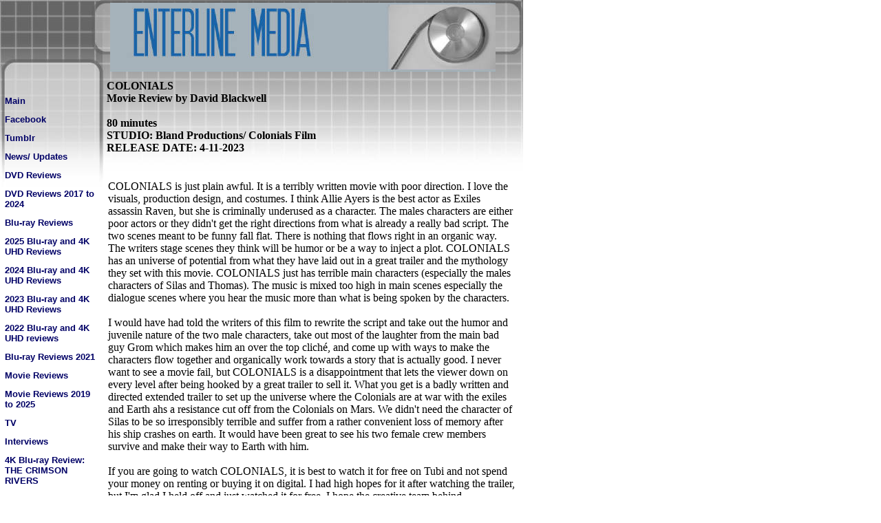

--- FILE ---
content_type: text/html
request_url: https://enterline2.tripod.com/colonials.html
body_size: 89267
content:
<html>
   <HEAD>
      <meta http-equiv="Content-Type" content="text/html; charset=iso-8859-1">
   
      <META http-equiv="Content-Type" content="text/html; charset=iso-8859-1">
      <META http-equiv="Expires" content="0">
      <META name="TRELLIX_BUILDER_VER" content="1.0"><META name="TRELLIX_OPEN_SITE_COMMAND" content="http://build.tripod.lycos.com:80/trellix/sitebuilder/SiteBuilderServlet?fUrl=/trellix/sitebuilder/f_error.html&sUrl=/trellix/sitebuilder/f_edit_page.html&Command=OpenSite&FileName=83724498228978770/site.xml"></META>
      <!--base href="http://www.enterline-media.com//"-->
      <!--/base--><script language="Javascript"><!--
		document.isTrellix = 1;
//						--></script><title>Movie Review: COLONIALS</title>
      <meta name="keywords" content="Colonials movie review, sci-fi movies">
   </HEAD>
   <body leftmargin="0" topmargin="0" rightmargin="4" marginwidth="0" marginheight="0" bgcolor="#ffffff" link="#0066cc" vlink="#0066cc" alink="#990099" style="background-image: url(/imagelib/sitebuilder/layout/mkg_grid_1.jpg); background-repeat: no-repeat;">
      <table cellpadding="0" cellspacing="0" border="0">
         <tr valign="top">
            <td width="149"><img src="/imagelib/sitebuilder/layout/spacer.gif" height="2" width="149" alt=""></td>
            <td colspan="4" width="610"><img src="/imagelib/sitebuilder/layout/spacer.gif" height="2" width="1" alt=""></td>
         </tr>
         <tr>
            <td width="149" background="/imagelib/sitebuilder/layout/mkg_grid_2.gif" height="80" valign="middle" align="center"><img src="/imagelib/sitebuilder/layout/spacer.gif" alt=""></td>
            <td width="2"><img src="/imagelib/sitebuilder/layout/spacer.gif" height="2" width="2" alt=""></td>
            <td width="6"><img src="/imagelib/sitebuilder/layout/spacer.gif" height="2" width="6" alt=""></td>
            <td background="/imagelib/sitebuilder/layout/spacer.gif" height="80" valign="top" align="center">
               <table cellpadding="2" cellspacing="0" border="0" background="/imagelib/sitebuilder/layout/spacer.gif">
                  <tr>
                     <td width="595">
                        <p align="left"><img alt="emlogomain.jpg" border="" src="sitebuildercontent/sitebuilderpictures/.pond/emlogomain.jpg.w560h100.jpg" width="560"></p>
                     </td>
                  </tr>
                  <tr>
                     <td width="595"></td>
                  </tr>
               </table>
            </td>
            <td width="2"><img src="/imagelib/sitebuilder/layout/spacer.gif" height="2" width="2" alt=""></td>
         </tr>
      </table>
      <table cellpadding="0" cellspacing="0" border="0">
         <tr>
            <td width="149"><img src="/imagelib/sitebuilder/layout/spacer.gif" height="2" width="149" alt=""></td>
            <td colspan="3" width="610"><img src="/imagelib/sitebuilder/layout/spacer.gif" height="2" width="1" alt=""></td>
         </tr>
         <tr>
            <td background="/imagelib/sitebuilder/layout/spacer.gif" height="80" valign="top" align="center">
               <table cellpadding="0" cellspacing="0" border="0">
                  <tr>
                     <td width="149"><img src="/imagelib/sitebuilder/layout/spacer.gif" height="20" width="149" alt=""></td>
                  </tr>
                  <tr>
                     <td width="149" valign="top" align="center">
                        <!--navbar Type="vert" uses-text="Y" face="Arial,Helvetica,sans-serif" size="2" color="#000066" style="0"--><script language="javascript" type="text/javascript">
        function doRollover(elem, rollover_color, text_color){
            // set background color of TD
            if (elem.parentNode){ // IE5, IE6 and Netscape 6
                if (rollover_color == 'transparent'){   // Netscape does not like the word "transparent".
                    elem.parentNode.bgColor = '';    
                }
                else{
                    elem.parentNode.bgColor=rollover_color;
                }
            }
        }                              
        </script><table cellpadding="5" border="0" background="/imagelib/sitebuilder/layout/spacer.gif" width="100%" cellspacing="2"><style>
        <!--
        A.NavBar:link    {color: #000066 ; text-decoration: none}
        A.NavBar:visited {color: #000066 ; text-decoration: none}
        A.NavBar:active  {color: #000066 ; text-decoration: underline}
        A.NavBar:hover   {color: #000000 ; text-decoration: underline}
        -->
        </style><tr>
                              <td align="left"><a class="NavBar" onMouseOver="doRollover(this, 'transparent', '#000000')" onMouseOut="doRollover(this, 'transparent', '#000066')" href="index.html"><font face="Arial,Helvetica,sans-serif" size="2" style="color: #000066;"><b>Main</b></font></a></td>
                           </tr>
                           <tr>
                              <td align="left"><a class="NavBar" onMouseOver="doRollover(this, 'transparent', '#000000')" onMouseOut="doRollover(this, 'transparent', '#000066')" href="https://www.facebook.com/EnterlineMediaWeb" target="_new"><font face="Arial,Helvetica,sans-serif" size="2" style="color: #000066;"><b>Facebook</b></font></a></td>
                           </tr>
                           <tr>
                              <td align="left"><a class="NavBar" onMouseOver="doRollover(this, 'transparent', '#000000')" onMouseOut="doRollover(this, 'transparent', '#000066')" href="http://enterlinemedia.tumblr.com" target="_new"><font face="Arial,Helvetica,sans-serif" size="2" style="color: #000066;"><b>Tumblr</b></font></a></td>
                           </tr>
                           <tr>
                              <td align="left"><a class="NavBar" onMouseOver="doRollover(this, 'transparent', '#000000')" onMouseOut="doRollover(this, 'transparent', '#000066')" href="http://www.livejournal.com/users/enterlinemedia" target="_new"><font face="Arial,Helvetica,sans-serif" size="2" style="color: #000066;"><b>News/ Updates</b></font></a></td>
                           </tr>
                           <tr>
                              <td align="left"><a class="NavBar" onMouseOver="doRollover(this, 'transparent', '#000000')" onMouseOut="doRollover(this, 'transparent', '#000066')" href="dvd.html"><font face="Arial,Helvetica,sans-serif" size="2" style="color: #000066;"><b>DVD Reviews</b></font></a></td>
                           </tr>
                           <tr>
                              <td align="left"><a class="NavBar" onMouseOver="doRollover(this, 'transparent', '#000000')" onMouseOut="doRollover(this, 'transparent', '#000066')" href="dvdreviews2017and2018.html"><font face="Arial,Helvetica,sans-serif" size="2" style="color: #000066;"><b>DVD Reviews 2017 to 2024</b></font></a></td>
                           </tr>
                           <tr>
                              <td align="left"><a class="NavBar" onMouseOver="doRollover(this, 'transparent', '#000000')" onMouseOut="doRollover(this, 'transparent', '#000066')" href="bluray.html"><font face="Arial,Helvetica,sans-serif" size="2" style="color: #000066;"><b>Blu-ray Reviews</b></font></a></td>
                           </tr>
                           <tr>
                              <td align="left"><a class="NavBar" onMouseOver="doRollover(this, 'transparent', '#000000')" onMouseOut="doRollover(this, 'transparent', '#000066')" href="2025bluray4kreviews.html"><font face="Arial,Helvetica,sans-serif" size="2" style="color: #000066;"><b>2025 Blu-ray and 4K UHD Reviews</b></font></a></td>
                           </tr>
                           <tr>
                              <td align="left"><a class="NavBar" onMouseOver="doRollover(this, 'transparent', '#000000')" onMouseOut="doRollover(this, 'transparent', '#000066')" href="bluray4kreviews2024.html"><font face="Arial,Helvetica,sans-serif" size="2" style="color: #000066;"><b>2024 Blu-ray and 4K UHD Reviews</b></font></a></td>
                           </tr>
                           <tr>
                              <td align="left"><a class="NavBar" onMouseOver="doRollover(this, 'transparent', '#000000')" onMouseOut="doRollover(this, 'transparent', '#000066')" href="bluray4k2023reviews.html"><font face="Arial,Helvetica,sans-serif" size="2" style="color: #000066;"><b>2023 Blu-ray and 4K UHD Reviews</b></font></a></td>
                           </tr>
                           <tr>
                              <td align="left"><a class="NavBar" onMouseOver="doRollover(this, 'transparent', '#000000')" onMouseOut="doRollover(this, 'transparent', '#000066')" href="bluray4kreviews2022.html"><font face="Arial,Helvetica,sans-serif" size="2" style="color: #000066;"><b>2022 Blu-ray and 4K UHD reviews</b></font></a></td>
                           </tr>
                           <tr>
                              <td align="left"><a class="NavBar" onMouseOver="doRollover(this, 'transparent', '#000000')" onMouseOut="doRollover(this, 'transparent', '#000066')" href="blurayreviews2021.html"><font face="Arial,Helvetica,sans-serif" size="2" style="color: #000066;"><b>Blu-ray Reviews 2021</b></font></a></td>
                           </tr>
                           <tr>
                              <td align="left"><a class="NavBar" onMouseOver="doRollover(this, 'transparent', '#000000')" onMouseOut="doRollover(this, 'transparent', '#000066')" href="moviereviews.html"><font face="Arial,Helvetica,sans-serif" size="2" style="color: #000066;"><b>Movie Reviews</b></font></a></td>
                           </tr>
                           <tr>
                              <td align="left"><a class="NavBar" onMouseOver="doRollover(this, 'transparent', '#000000')" onMouseOut="doRollover(this, 'transparent', '#000066')" href="movies2019.html"><font face="Arial,Helvetica,sans-serif" size="2" style="color: #000066;"><b>Movie Reviews 2019 to 2025</b></font></a></td>
                           </tr>
                           <tr>
                              <td align="left"><a class="NavBar" onMouseOver="doRollover(this, 'transparent', '#000000')" onMouseOut="doRollover(this, 'transparent', '#000066')" href="tv2004.html"><font face="Arial,Helvetica,sans-serif" size="2" style="color: #000066;"><b>TV</b></font></a></td>
                           </tr>
                           <tr>
                              <td align="left"><a class="NavBar" onMouseOver="doRollover(this, 'transparent', '#000000')" onMouseOut="doRollover(this, 'transparent', '#000066')" href="interviews.html"><font face="Arial,Helvetica,sans-serif" size="2" style="color: #000066;"><b>Interviews</b></font></a></td>
                           </tr>
                           <tr>
                              <td align="left"><a class="NavBar" onMouseOver="doRollover(this, 'transparent', '#000000')" onMouseOut="doRollover(this, 'transparent', '#000066')" href="thecrimsonrivers4k.html"><font face="Arial,Helvetica,sans-serif" size="2" style="color: #000066;"><b>4K Blu-ray Review: THE CRIMSON RIVERS</b></font></a></td>
                           </tr>
                           <tr>
                              <td align="left"><a class="NavBar" onMouseOver="doRollover(this, 'transparent', '#000000')" onMouseOut="doRollover(this, 'transparent', '#000066')" href="dustdevil4k_umbrella.html"><font face="Arial,Helvetica,sans-serif" size="2" style="color: #000066;"><b>4K Blu-ray Review:  DUST DEVIL (Umbrella)</b></font></a></td>
                           </tr>
                           <tr>
                              <td align="left"><a class="NavBar" onMouseOver="doRollover(this, 'transparent', '#000000')" onMouseOut="doRollover(this, 'transparent', '#000066')" href="nightofthejuggler.html"><font face="Arial,Helvetica,sans-serif" size="2" style="color: #000066;"><b>4K Blu-ray Review:  NIGHT OF THE JUGGLER</b></font></a></td>
                           </tr>
                           <tr>
                              <td align="left"><a class="NavBar" onMouseOver="doRollover(this, 'transparent', '#000000')" onMouseOut="doRollover(this, 'transparent', '#000066')" href="blakes7_season2.html"><font face="Arial,Helvetica,sans-serif" size="2" style="color: #000066;"><b>Blu-ray Review: BLAKE'S 7 THE COLLECTION SERIES 2</b></font></a></td>
                           </tr>
                           <tr>
                              <td align="left"><a class="NavBar" onMouseOver="doRollover(this, 'transparent', '#000000')" onMouseOut="doRollover(this, 'transparent', '#000066')" href="daleksinvasionearth4k.html"><font face="Arial,Helvetica,sans-serif" size="2" style="color: #000066;"><b>4K UHD Review: DALEKS INVASION EARTH  2150 AD</b></font></a></td>
                           </tr>
                           <tr>
                              <td align="left"><a class="NavBar" onMouseOver="doRollover(this, 'transparent', '#000000')" onMouseOut="doRollover(this, 'transparent', '#000066')" href="tron4k.html"><font face="Arial,Helvetica,sans-serif" size="2" style="color: #000066;"><b>4K UHD Review: TRON</b></font></a></td>
                           </tr>
                           <tr>
                              <td align="left"><a class="NavBar" onMouseOver="doRollover(this, 'transparent', '#000000')" onMouseOut="doRollover(this, 'transparent', '#000066')" href="dustdevil4k.html"><font face="Arial,Helvetica,sans-serif" size="2" style="color: #000066;"><b>4K Blu-ray Review:  DUST DEVIL (1992)</b></font></a></td>
                           </tr>
                           <tr>
                              <td align="left"><a class="NavBar" onMouseOver="doRollover(this, 'transparent', '#000000')" onMouseOut="doRollover(this, 'transparent', '#000066')" href="tronares.html"><font face="Arial,Helvetica,sans-serif" size="2" style="color: #000066;"><b>Movie Review: TRON ARES</b></font></a></td>
                           </tr>
                           <tr>
                              <td align="left"><a class="NavBar" onMouseOver="doRollover(this, 'transparent', '#000000')" onMouseOut="doRollover(this, 'transparent', '#000066')" href="tronlegacy4k.html"><font face="Arial,Helvetica,sans-serif" size="2" style="color: #000066;"><b>4K Blu-ray Review: TRON LEGACY</b></font></a></td>
                           </tr>
                           <tr>
                              <td align="left"><a class="NavBar" onMouseOver="doRollover(this, 'transparent', '#000000')" onMouseOut="doRollover(this, 'transparent', '#000066')" href="ballerina4k.html"><font face="Arial,Helvetica,sans-serif" size="2" style="color: #000066;"><b>4K Blu-ray Review: BALLERINA</b></font></a></td>
                           </tr>
                           <tr>
                              <td align="left"><a class="NavBar" onMouseOver="doRollover(this, 'transparent', '#000000')" onMouseOut="doRollover(this, 'transparent', '#000066')" href="drwhoandthedaleks4k.html"><font face="Arial,Helvetica,sans-serif" size="2" style="color: #000066;"><b>4K Blu-ray Review: DR. WHO AND THE DALEKS</b></font></a></td>
                           </tr>
                           <tr>
                              <td align="left"><a class="NavBar" onMouseOver="doRollover(this, 'transparent', '#000000')" onMouseOut="doRollover(this, 'transparent', '#000066')" href="finaldestinationbloodlines.html"><font face="Arial,Helvetica,sans-serif" size="2" style="color: #000066;"><b>Blu-ray Review-  FINAL DESTINATION: BLOODLINES</b></font></a></td>
                           </tr>
                           <tr>
                              <td align="left"><a class="NavBar" onMouseOver="doRollover(this, 'transparent', '#000000')" onMouseOut="doRollover(this, 'transparent', '#000066')" href="earthtwo.html"><font face="Arial,Helvetica,sans-serif" size="2" style="color: #000066;"><b>Blu-ray Review:  EARTH II</b></font></a></td>
                           </tr>
                           <tr>
                              <td align="left"><a class="NavBar" onMouseOver="doRollover(this, 'transparent', '#000000')" onMouseOut="doRollover(this, 'transparent', '#000066')" href="jurassicworldrebirth.html"><font face="Arial,Helvetica,sans-serif" size="2" style="color: #000066;"><b>Blu-ray Review- JURASSIC WORLD REBIRTH</b></font></a></td>
                           </tr>
                           <tr>
                              <td align="left"><a class="NavBar" onMouseOver="doRollover(this, 'transparent', '#000000')" onMouseOut="doRollover(this, 'transparent', '#000066')" href="fantasticfourfiststeps.html"><font face="Arial,Helvetica,sans-serif" size="2" style="color: #000066;"><b>Movie Review- FANTASTIC FOUR: FIRST STEPS</b></font></a></td>
                           </tr>
                           <tr>
                              <td align="left"><a class="NavBar" onMouseOver="doRollover(this, 'transparent', '#000000')" onMouseOut="doRollover(this, 'transparent', '#000066')" href="jade4k.html"><font face="Arial,Helvetica,sans-serif" size="2" style="color: #000066;"><b>4K Review: JADE</b></font></a></td>
                           </tr>
                           <tr>
                              <td align="left"><a class="NavBar" onMouseOver="doRollover(this, 'transparent', '#000000')" onMouseOut="doRollover(this, 'transparent', '#000066')" href="drwho_wargamesincolour.html"><font face="Arial,Helvetica,sans-serif" size="2" style="color: #000066;"><b>Blu-ray Review: DOCTOR WHO- THE WAR GAMES IN COLOUR</b></font></a></td>
                           </tr>
                           <tr>
                              <td align="left"><a class="NavBar" onMouseOver="doRollover(this, 'transparent', '#000000')" onMouseOut="doRollover(this, 'transparent', '#000066')" href="id2420.html"><font face="Arial,Helvetica,sans-serif" size="2" style="color: #000066;"><b>Blu-ray Review: THE COLORS WITHIN</b></font></a></td>
                           </tr>
                           <tr>
                              <td align="left"><a class="NavBar" onMouseOver="doRollover(this, 'transparent', '#000000')" onMouseOut="doRollover(this, 'transparent', '#000066')" href="tombstone4k.html"><font face="Arial,Helvetica,sans-serif" size="2" style="color: #000066;"><b>4K Blu-ray Review:  TOMBSTONE</b></font></a></td>
                           </tr>
                           <tr>
                              <td align="left"><a class="NavBar" onMouseOver="doRollover(this, 'transparent', '#000000')" onMouseOut="doRollover(this, 'transparent', '#000066')" href="thebrutalist.html"><font face="Arial,Helvetica,sans-serif" size="2" style="color: #000066;"><b>4K Blu-ray Review: THE BRUTALIST</b></font></a></td>
                           </tr>
                           <tr>
                              <td align="left"><a class="NavBar" onMouseOver="doRollover(this, 'transparent', '#000000')" onMouseOut="doRollover(this, 'transparent', '#000066')" href="captainkronos4k.html"><font face="Arial,Helvetica,sans-serif" size="2" style="color: #000066;"><b>4K Blu-ray Review: CAPTAIN KRONOS VAMPIRE HUNTER</b></font></a></td>
                           </tr>
                           <tr>
                              <td align="left"><a class="NavBar" onMouseOver="doRollover(this, 'transparent', '#000000')" onMouseOut="doRollover(this, 'transparent', '#000066')" href="defascifi.html"><font face="Arial,Helvetica,sans-serif" size="2" style="color: #000066;"><b>Blu-ray Review: SIGNALS/ IN THE DUST OF THE STARS</b></font></a></td>
                           </tr>
                           <tr>
                              <td align="left"><a class="NavBar" onMouseOver="doRollover(this, 'transparent', '#000000')" onMouseOut="doRollover(this, 'transparent', '#000066')" href="hardware4k.html"><font face="Arial,Helvetica,sans-serif" size="2" style="color: #000066;"><b>4K Blu-ray Review: HARDWARE</b></font></a></td>
                           </tr>
                           <tr>
                              <td align="left"><a class="NavBar" onMouseOver="doRollover(this, 'transparent', '#000000')" onMouseOut="doRollover(this, 'transparent', '#000066')" href="lifefroece4k_arrow.html"><font face="Arial,Helvetica,sans-serif" size="2" style="color: #000066;"><b>4K UHD Blu-ray Review: LIFEFORCE (Arrow Video)</b></font></a></td>
                           </tr>
                           <tr>
                              <td align="left"><a class="NavBar" onMouseOver="doRollover(this, 'transparent', '#000000')" onMouseOut="doRollover(this, 'transparent', '#000066')" href="aliensexpanded.html"><font face="Arial,Helvetica,sans-serif" size="2" style="color: #000066;"><b>Blu-ray Review: ALIENS EXPANDED</b></font></a></td>
                           </tr>
                           <tr>
                              <td align="left"><a class="NavBar" onMouseOver="doRollover(this, 'transparent', '#000000')" onMouseOut="doRollover(this, 'transparent', '#000066')" href="elevation.html"><font face="Arial,Helvetica,sans-serif" size="2" style="color: #000066;"><b>Blu-ray Review: ELEVATION</b></font></a></td>
                           </tr>
                           <tr>
                              <td align="left"><a class="NavBar" onMouseOver="doRollover(this, 'transparent', '#000000')" onMouseOut="doRollover(this, 'transparent', '#000066')" href="werewolves.html"><font face="Arial,Helvetica,sans-serif" size="2" style="color: #000066;"><b>Blu-ray Review: WEREWOLVES</b></font></a></td>
                           </tr>
                           <tr>
                              <td align="left"><a class="NavBar" onMouseOver="doRollover(this, 'transparent', '#000000')" onMouseOut="doRollover(this, 'transparent', '#000066')" href="nosferatu2024.html"><font face="Arial,Helvetica,sans-serif" size="2" style="color: #000066;"><b>4K Blu-ray Review: NOSFERATU (2024)</b></font></a></td>
                           </tr>
                           <tr>
                              <td align="left"><a class="NavBar" onMouseOver="doRollover(this, 'transparent', '#000000')" onMouseOut="doRollover(this, 'transparent', '#000066')" href="strangedarling.html"><font face="Arial,Helvetica,sans-serif" size="2" style="color: #000066;"><b>Blu-ray Review: STRANGE DARLING</b></font></a></td>
                           </tr>
                           <tr>
                              <td align="left"><a class="NavBar" onMouseOver="doRollover(this, 'transparent', '#000000')" onMouseOut="doRollover(this, 'transparent', '#000066')" href="ritehereritenow.html"><font face="Arial,Helvetica,sans-serif" size="2" style="color: #000066;"><b>4K Blu-ray Review: RITE HERE RITE NOW</b></font></a></td>
                           </tr>
                           <tr>
                              <td align="left"><a class="NavBar" onMouseOver="doRollover(this, 'transparent', '#000000')" onMouseOut="doRollover(this, 'transparent', '#000066')" href="thekeep_vs.html"><font face="Arial,Helvetica,sans-serif" size="2" style="color: #000066;"><b>4K Blu-ray Review: THE KEEP (1983)</b></font></a></td>
                           </tr>
                           <tr>
                              <td align="left"><a class="NavBar" onMouseOver="doRollover(this, 'transparent', '#000000')" onMouseOut="doRollover(this, 'transparent', '#000066')" href="alienromulus_bluray.html"><font face="Arial,Helvetica,sans-serif" size="2" style="color: #000066;"><b>Blu-ray Review- ALIEN ROMULUS</b></font></a></td>
                           </tr>
                           <tr>
                              <td align="left"><a class="NavBar" onMouseOver="doRollover(this, 'transparent', '#000000')" onMouseOut="doRollover(this, 'transparent', '#000066')" href="blakes7_season1.html"><font face="Arial,Helvetica,sans-serif" size="2" style="color: #000066;"><b>Blu-ray Review: BLAKE'S 7 Season One</b></font></a></td>
                           </tr>
                           <tr>
                              <td align="left"><a class="NavBar" onMouseOver="doRollover(this, 'transparent', '#000000')" onMouseOut="doRollover(this, 'transparent', '#000066')" href="deathmachine.html"><font face="Arial,Helvetica,sans-serif" size="2" style="color: #000066;"><b>Blu-ray Review: DEATH MACHINE (1994)</b></font></a></td>
                           </tr>
                           <tr>
                              <td align="left"><a class="NavBar" onMouseOver="doRollover(this, 'transparent', '#000000')" onMouseOut="doRollover(this, 'transparent', '#000066')" href="thecrow2024br.html"><font face="Arial,Helvetica,sans-serif" size="2" style="color: #000066;"><b>Blu-ray Review: THE CROW (2024)</b></font></a></td>
                           </tr>
                           <tr>
                              <td align="left"><a class="NavBar" onMouseOver="doRollover(this, 'transparent', '#000000')" onMouseOut="doRollover(this, 'transparent', '#000066')" href="theafricanqueen.html"><font face="Arial,Helvetica,sans-serif" size="2" style="color: #000066;"><b>4K Blu-ray Review: THE AFRICAN QUEEN</b></font></a></td>
                           </tr>
                           <tr>
                              <td align="left"><a class="NavBar" onMouseOver="doRollover(this, 'transparent', '#000000')" onMouseOut="doRollover(this, 'transparent', '#000066')" href="twisters4k.html"><font face="Arial,Helvetica,sans-serif" size="2" style="color: #000066;"><b>4K Blu-ray Review: TWISTERS</b></font></a></td>
                           </tr>
                           <tr>
                              <td align="left"><a class="NavBar" onMouseOver="doRollover(this, 'transparent', '#000000')" onMouseOut="doRollover(this, 'transparent', '#000066')" href="cuckoo.html"><font face="Arial,Helvetica,sans-serif" size="2" style="color: #000066;"><b>Blu-ray Review: CUCKOO</b></font></a></td>
                           </tr>
                           <tr>
                              <td align="left"><a class="NavBar" onMouseOver="doRollover(this, 'transparent', '#000000')" onMouseOut="doRollover(this, 'transparent', '#000066')" href="thehitcher4k.html"><font face="Arial,Helvetica,sans-serif" size="2" style="color: #000066;"><b>4K Blu-ray Review: THE HITCHER (Second Sight)</b></font></a></td>
                           </tr>
                           <tr>
                              <td align="left"><a class="NavBar" onMouseOver="doRollover(this, 'transparent', '#000000')" onMouseOut="doRollover(this, 'transparent', '#000066')" href="abittersweetlife.html"><font face="Arial,Helvetica,sans-serif" size="2" style="color: #000066;"><b>4K Blu-ray Review: A BITTERSWEET LIFE</b></font></a></td>
                           </tr>
                           <tr>
                              <td align="left"><a class="NavBar" onMouseOver="doRollover(this, 'transparent', '#000000')" onMouseOut="doRollover(this, 'transparent', '#000066')" href="theflash1990.html"><font face="Arial,Helvetica,sans-serif" size="2" style="color: #000066;"><b>Blu-ray Review: THE FLASH the Original Series</b></font></a></td>
                           </tr>
                           <tr>
                              <td align="left"><a class="NavBar" onMouseOver="doRollover(this, 'transparent', '#000000')" onMouseOut="doRollover(this, 'transparent', '#000066')" href="thecrow2024.html"><font face="Arial,Helvetica,sans-serif" size="2" style="color: #000066;"><b>Movie Review: THE CROW (2024)</b></font></a></td>
                           </tr>
                           <tr>
                              <td align="left"><a class="NavBar" onMouseOver="doRollover(this, 'transparent', '#000000')" onMouseOut="doRollover(this, 'transparent', '#000066')" href="alienromulus.html"><font face="Arial,Helvetica,sans-serif" size="2" style="color: #000066;"><b>Movie Review-  ALIEN: ROMULUS (2024)</b></font></a></td>
                           </tr>
                           <tr>
                              <td align="left"><a class="NavBar" onMouseOver="doRollover(this, 'transparent', '#000000')" onMouseOut="doRollover(this, 'transparent', '#000066')" href="caseofthebloodyiris.html"><font face="Arial,Helvetica,sans-serif" size="2" style="color: #000066;"><b>4K Review: THE CASE OF THE BLOODY IRIS</b></font></a></td>
                           </tr>
                           <tr>
                              <td align="left"><a class="NavBar" onMouseOver="doRollover(this, 'transparent', '#000000')" onMouseOut="doRollover(this, 'transparent', '#000066')" href="apocalypsetetralogy.html"><font face="Arial,Helvetica,sans-serif" size="2" style="color: #000066;"><b>Blu-ray Review:  APOCALYPSE TETRALOGY</b></font></a></td>
                           </tr>
                           <tr>
                              <td align="left"><a class="NavBar" onMouseOver="doRollover(this, 'transparent', '#000000')" onMouseOut="doRollover(this, 'transparent', '#000066')" href="ministryofungentlemanlywarfare.html"><font face="Arial,Helvetica,sans-serif" size="2" style="color: #000066;"><b>4K UHD Review: THE MINISTRY OF UNGENTLEMANLY WARFARE</b></font></a></td>
                           </tr>
                           <tr>
                              <td align="left"><a class="NavBar" onMouseOver="doRollover(this, 'transparent', '#000000')" onMouseOut="doRollover(this, 'transparent', '#000066')" href="civilwar4k.html"><font face="Arial,Helvetica,sans-serif" size="2" style="color: #000066;"><b>4K Blu-ray Review: CIVIL WAR</b></font></a></td>
                           </tr>
                           <tr>
                              <td align="left"><a class="NavBar" onMouseOver="doRollover(this, 'transparent', '#000000')" onMouseOut="doRollover(this, 'transparent', '#000066')" href="immaculate.html"><font face="Arial,Helvetica,sans-serif" size="2" style="color: #000066;"><b>Blu-ray Review: IMMACULATE</b></font></a></td>
                           </tr>
                           <tr>
                              <td align="left"><a class="NavBar" onMouseOver="doRollover(this, 'transparent', '#000000')" onMouseOut="doRollover(this, 'transparent', '#000066')" href="dune1984_le.html"><font face="Arial,Helvetica,sans-serif" size="2" style="color: #000066;"><b>Blu-ray Review: DUNE (1984) Three Disc Limited Edition</b></font></a></td>
                           </tr>
                           <tr>
                              <td align="left"><a class="NavBar" onMouseOver="doRollover(this, 'transparent', '#000000')" onMouseOut="doRollover(this, 'transparent', '#000066')" href="doctorwhodaleksincolor.html"><font face="Arial,Helvetica,sans-serif" size="2" style="color: #000066;"><b>Blu-ray Review: DOCTOR WHO: THE DALEKS IN COLOR</b></font></a></td>
                           </tr>
                           <tr>
                              <td align="left"><a class="NavBar" onMouseOver="doRollover(this, 'transparent', '#000000')" onMouseOut="doRollover(this, 'transparent', '#000066')" href="aliens4k.html"><font face="Arial,Helvetica,sans-serif" size="2" style="color: #000066;"><b>4K Blu-ray Review: ALIENS Ultimate Collector's Edition</b></font></a></td>
                           </tr>
                           <tr>
                              <td align="left"><a class="NavBar" onMouseOver="doRollover(this, 'transparent', '#000000')" onMouseOut="doRollover(this, 'transparent', '#000066')" href="theabyss4k.html"><font face="Arial,Helvetica,sans-serif" size="2" style="color: #000066;"><b>4K Blu-ray Review: THE ABYSS UCE</b></font></a></td>
                           </tr>
                           <tr>
                              <td align="left"><a class="NavBar" onMouseOver="doRollover(this, 'transparent', '#000000')" onMouseOut="doRollover(this, 'transparent', '#000066')" href="themoon.html"><font face="Arial,Helvetica,sans-serif" size="2" style="color: #000066;"><b>Blu-ray Review: THE MOON</b></font></a></td>
                           </tr>
                           <tr>
                              <td align="left"><a class="NavBar" onMouseOver="doRollover(this, 'transparent', '#000000')" onMouseOut="doRollover(this, 'transparent', '#000066')" href="blackcat.html"><font face="Arial,Helvetica,sans-serif" size="2" style="color: #000066;"><b>Blu-ray Review: BLACK CAT 1 and 2</b></font></a></td>
                           </tr>
                           <tr>
                              <td align="left"><a class="NavBar" onMouseOver="doRollover(this, 'transparent', '#000000')" onMouseOut="doRollover(this, 'transparent', '#000066')" href="ferrari.html"><font face="Arial,Helvetica,sans-serif" size="2" style="color: #000066;"><b>Blu-ray Review: FERRARI</b></font></a></td>
                           </tr>
                           <tr>
                              <td align="left"><a class="NavBar" onMouseOver="doRollover(this, 'transparent', '#000000')" onMouseOut="doRollover(this, 'transparent', '#000066')" href="iss.html"><font face="Arial,Helvetica,sans-serif" size="2" style="color: #000066;"><b>Blu-ray Review: I.S.S.</b></font></a></td>
                           </tr>
                           <tr>
                              <td align="left"><a class="NavBar" onMouseOver="doRollover(this, 'transparent', '#000000')" onMouseOut="doRollover(this, 'transparent', '#000066')" href="duneparttwo.html"><font face="Arial,Helvetica,sans-serif" size="2" style="color: #000066;"><b>Movie Review: DUNE PART TWO</b></font></a></td>
                           </tr>
                           <tr>
                              <td align="left"><a class="NavBar" onMouseOver="doRollover(this, 'transparent', '#000000')" onMouseOut="doRollover(this, 'transparent', '#000066')" href="divinity.html"><font face="Arial,Helvetica,sans-serif" size="2" style="color: #000066;"><b>Blu-ray Review: DIVINITY</b></font></a></td>
                           </tr>
                           <tr>
                              <td align="left"><a class="NavBar" onMouseOver="doRollover(this, 'transparent', '#000000')" onMouseOut="doRollover(this, 'transparent', '#000066')" href="themarshkingsdaughter.html"><font face="Arial,Helvetica,sans-serif" size="2" style="color: #000066;"><b>Bluray Review: THE MARSH KING'S DAUGHTER</b></font></a></td>
                           </tr>
                           <tr>
                              <td align="left"><a class="NavBar" onMouseOver="doRollover(this, 'transparent', '#000000')" onMouseOut="doRollover(this, 'transparent', '#000066')" href="intotheabyss.html"><font face="Arial,Helvetica,sans-serif" size="2" style="color: #000066;"><b>DVD Review: INTO THE ABYSS</b></font></a></td>
                           </tr>
                           <tr>
                              <td align="left"><a class="NavBar" onMouseOver="doRollover(this, 'transparent', '#000000')" onMouseOut="doRollover(this, 'transparent', '#000066')" href="theexpendables4.html"><font face="Arial,Helvetica,sans-serif" size="2" style="color: #000066;"><b>Blu-ray Review: THE EXPENABLES 4</b></font></a></td>
                           </tr>
                           <tr>
                              <td align="left"><a class="NavBar" onMouseOver="doRollover(this, 'transparent', '#000000')" onMouseOut="doRollover(this, 'transparent', '#000066')" href="thecreator4k.html"><font face="Arial,Helvetica,sans-serif" size="2" style="color: #000066;"><b>4K Blu-ray Review: THE CREATOR</b></font></a></td>
                           </tr>
                           <tr>
                              <td align="left"><a class="NavBar" onMouseOver="doRollover(this, 'transparent', '#000000')" onMouseOut="doRollover(this, 'transparent', '#000066')" href="toliveanddieinla.html"><font face="Arial,Helvetica,sans-serif" size="2" style="color: #000066;"><b>4K Blu-ray Revew: TO LIVE AND DIE IN L.A.</b></font></a></td>
                           </tr>
                           <tr>
                              <td align="left"><a class="NavBar" onMouseOver="doRollover(this, 'transparent', '#000000')" onMouseOut="doRollover(this, 'transparent', '#000066')" href="fogcity.html"><font face="Arial,Helvetica,sans-serif" size="2" style="color: #000066;"><b>Blu-ray Review: FOG CITY</b></font></a></td>
                           </tr>
                           <tr>
                              <td align="left"><a class="NavBar" onMouseOver="doRollover(this, 'transparent', '#000000')" onMouseOut="doRollover(this, 'transparent', '#000066')" href="oppenheimer.html"><font face="Arial,Helvetica,sans-serif" size="2" style="color: #000066;"><b>4K BR Review: OPPENHEIMER</b></font></a></td>
                           </tr>
                           <tr>
                              <td align="left"><a class="NavBar" onMouseOver="doRollover(this, 'transparent', '#000000')" onMouseOut="doRollover(this, 'transparent', '#000066')" href="bluebeetle.html"><font face="Arial,Helvetica,sans-serif" size="2" style="color: #000066;"><b>Blu-ray Review: BLUE BEETLE</b></font></a></td>
                           </tr>
                           <tr>
                              <td align="left"><a class="NavBar" onMouseOver="doRollover(this, 'transparent', '#000000')" onMouseOut="doRollover(this, 'transparent', '#000066')" href="themarvels.html"><font face="Arial,Helvetica,sans-serif" size="2" style="color: #000066;"><b>Movie Review: THE MARVELS</b></font></a></td>
                           </tr>
                           <tr>
                              <td align="left"><a class="NavBar" onMouseOver="doRollover(this, 'transparent', '#000000')" onMouseOut="doRollover(this, 'transparent', '#000066')" href="talktome.html"><font face="Arial,Helvetica,sans-serif" size="2" style="color: #000066;"><b>Blu-ray Review: TALK TO ME</b></font></a></td>
                           </tr>
                           <tr>
                              <td align="left"><a class="NavBar" onMouseOver="doRollover(this, 'transparent', '#000000')" onMouseOut="doRollover(this, 'transparent', '#000066')" href="scream3steelbook.html"><font face="Arial,Helvetica,sans-serif" size="2" style="color: #000066;"><b>4K Blu-ray Review: SCREAM 3 steelbook</b></font></a></td>
                           </tr>
                           <tr>
                              <td align="left"><a class="NavBar" onMouseOver="doRollover(this, 'transparent', '#000000')" onMouseOut="doRollover(this, 'transparent', '#000066')" href="thecrimsonrivers2bluray.html"><font face="Arial,Helvetica,sans-serif" size="2" style="color: #000066;"><b>Blu-ray Review: THE CRIMSON RIVERS 2</b></font></a></td>
                           </tr>
                           <tr>
                              <td align="left"><a class="NavBar" onMouseOver="doRollover(this, 'transparent', '#000000')" onMouseOut="doRollover(this, 'transparent', '#000066')" href="theblob4ksteelbook.html"><font face="Arial,Helvetica,sans-serif" size="2" style="color: #000066;"><b>4K bluray review: THE BLOB 4K steelbook</b></font></a></td>
                           </tr>
                           <tr>
                              <td align="left"><a class="NavBar" onMouseOver="doRollover(this, 'transparent', '#000000')" onMouseOut="doRollover(this, 'transparent', '#000066')" href="onthesilverglobe.html"><font face="Arial,Helvetica,sans-serif" size="2" style="color: #000066;"><b>Blu-ray Review: ON THE SILVER GLOBE</b></font></a></td>
                           </tr>
                           <tr>
                              <td align="left"><a class="NavBar" onMouseOver="doRollover(this, 'transparent', '#000000')" onMouseOut="doRollover(this, 'transparent', '#000066')" href="babylon5theroadhome.html"><font face="Arial,Helvetica,sans-serif" size="2" style="color: #000066;"><b>Blu-ray Review- BABYLON 5: THE ROAD HOME</b></font></a></td>
                           </tr>
                           <tr>
                              <td align="left"><a class="NavBar" onMouseOver="doRollover(this, 'transparent', '#000000')" onMouseOut="doRollover(this, 'transparent', '#000066')" href="godisabullet.html"><font face="Arial,Helvetica,sans-serif" size="2" style="color: #000066;"><b>Blu-ray Review: GOD IS A BULLET</b></font></a></td>
                           </tr>
                           <tr>
                              <td align="left"><a class="NavBar" onMouseOver="doRollover(this, 'transparent', '#000000')" onMouseOut="doRollover(this, 'transparent', '#000066')" href="skypirates.html"><font face="Arial,Helvetica,sans-serif" size="2" style="color: #000066;"><b>Blu-ray Review: SKY PIRATES</b></font></a></td>
                           </tr>
                           <tr>
                              <td align="left"><a class="NavBar" onMouseOver="doRollover(this, 'transparent', '#000000')" onMouseOut="doRollover(this, 'transparent', '#000066')" href="sisu.html"><font face="Arial,Helvetica,sans-serif" size="2" style="color: #000066;"><b>Blu-ray Review: SISU</b></font></a></td>
                           </tr>
                           <tr>
                              <td align="left"><a class="NavBar" onMouseOver="doRollover(this, 'transparent', '#000000')" onMouseOut="doRollover(this, 'transparent', '#000066')" href="hollywooddreamsandnightmares.html"><font face="Arial,Helvetica,sans-serif" size="2" style="color: #000066;"><b>Blu-ray Review- HOLLYWOOD DREAMS AND NIGHTMARES</b></font></a></td>
                           </tr>
                           <tr>
                              <td align="left"><a class="NavBar" onMouseOver="doRollover(this, 'transparent', '#000000')" onMouseOut="doRollover(this, 'transparent', '#000000')" href="colonials.html"><font face="Arial,Helvetica,sans-serif" size="2" style="color: #000000;"><b>Movie Review: COLONIALS</b></font></a></td>
                           </tr>
                           <tr>
                              <td align="left"><a class="NavBar" onMouseOver="doRollover(this, 'transparent', '#000000')" onMouseOut="doRollover(this, 'transparent', '#000066')" href="nightbreed4k.html"><font face="Arial,Helvetica,sans-serif" size="2" style="color: #000066;"><b>4K Blu-ray Review: NIGHTBREED</b></font></a></td>
                           </tr>
                           <tr>
                              <td align="left"><a class="NavBar" onMouseOver="doRollover(this, 'transparent', '#000000')" onMouseOut="doRollover(this, 'transparent', '#000066')" href="deadreckoningpart1.html"><font face="Arial,Helvetica,sans-serif" size="2" style="color: #000066;"><b>Movie Review- MISSION: IMPOSSIBLE- DEAD RECKONING PART ONE</b></font></a></td>
                           </tr>
                           <tr>
                              <td align="left"><a class="NavBar" onMouseOver="doRollover(this, 'transparent', '#000000')" onMouseOut="doRollover(this, 'transparent', '#000066')" href="stonecoldbluray.html"><font face="Arial,Helvetica,sans-serif" size="2" style="color: #000066;"><b>Blu-ray Review: STONE COLD</b></font></a></td>
                           </tr>
                           <tr>
                              <td align="left"><a class="NavBar" onMouseOver="doRollover(this, 'transparent', '#000000')" onMouseOut="doRollover(this, 'transparent', '#000066')" href="oneranger.html"><font face="Arial,Helvetica,sans-serif" size="2" style="color: #000066;"><b>Blu-ray Review: ONE RANGER</b></font></a></td>
                           </tr>
                           <tr>
                              <td align="left"><a class="NavBar" onMouseOver="doRollover(this, 'transparent', '#000000')" onMouseOut="doRollover(this, 'transparent', '#000066')" href="theflash2023.html"><font face="Arial,Helvetica,sans-serif" size="2" style="color: #000066;"><b>Blu-rayReview: THE FLASH</b></font></a></td>
                           </tr>
                           <tr>
                              <td align="left"><a class="NavBar" onMouseOver="doRollover(this, 'transparent', '#000000')" onMouseOut="doRollover(this, 'transparent', '#000066')" href="madheidi.html"><font face="Arial,Helvetica,sans-serif" size="2" style="color: #000066;"><b>blu-ray Review: MAD HEIDI</b></font></a></td>
                           </tr>
                           <tr>
                              <td align="left"><a class="NavBar" onMouseOver="doRollover(this, 'transparent', '#000000')" onMouseOut="doRollover(this, 'transparent', '#000066')" href="doublelifeofvenorique.html"><font face="Arial,Helvetica,sans-serif" size="2" style="color: #000066;"><b>4K Blu-ray Review:  THE DOUBLE LIFE OF VERONIQUE</b></font></a></td>
                           </tr>
                           <tr>
                              <td align="left"><a class="NavBar" onMouseOver="doRollover(this, 'transparent', '#000000')" onMouseOut="doRollover(this, 'transparent', '#000066')" href="dragonslayer.html"><font face="Arial,Helvetica,sans-serif" size="2" style="color: #000066;"><b>4K Blu-ray Review: DRAGONSLAYER steelbook</b></font></a></td>
                           </tr>
                           <tr>
                              <td align="left"><a class="NavBar" onMouseOver="doRollover(this, 'transparent', '#000000')" onMouseOut="doRollover(this, 'transparent', '#000066')" href="streetsoffire.html"><font face="Arial,Helvetica,sans-serif" size="2" style="color: #000066;"><b>4K Blu-ray Review: STREETS OF FIRE</b></font></a></td>
                           </tr>
                           <tr>
                              <td align="left"><a class="NavBar" onMouseOver="doRollover(this, 'transparent', '#000000')" onMouseOut="doRollover(this, 'transparent', '#000066')" href="mancalledotto.html"><font face="Arial,Helvetica,sans-serif" size="2" style="color: #000066;"><b>Blu-ray Review: A MAN CALLED OTTO</b></font></a></td>
                           </tr>
                           <tr>
                              <td align="left"><a class="NavBar" onMouseOver="doRollover(this, 'transparent', '#000000')" onMouseOut="doRollover(this, 'transparent', '#000066')" href="crimsonrivers.html"><font face="Arial,Helvetica,sans-serif" size="2" style="color: #000066;"><b>Blu-ray Review: THE CRIMSON RIVERS</b></font></a></td>
                           </tr>
                           <tr>
                              <td align="left"><a class="NavBar" onMouseOver="doRollover(this, 'transparent', '#000000')" onMouseOut="doRollover(this, 'transparent', '#000066')" href="italianjob4k.html"><font face="Arial,Helvetica,sans-serif" size="2" style="color: #000066;"><b>4K Blu-ray Review: THE ITALIAN JOB (1969)</b></font></a></td>
                           </tr>
                           <tr>
                              <td align="left"><a class="NavBar" onMouseOver="doRollover(this, 'transparent', '#000000')" onMouseOut="doRollover(this, 'transparent', '#000066')" href="eventhorizon4k.html"><font face="Arial,Helvetica,sans-serif" size="2" style="color: #000066;"><b>4K Blu-ray Review: EVENT HORIZON</b></font></a></td>
                           </tr>
                           <tr>
                              <td align="left"><a class="NavBar" onMouseOver="doRollover(this, 'transparent', '#000000')" onMouseOut="doRollover(this, 'transparent', '#000066')" href="cloverfield4ksteelbook.html"><font face="Arial,Helvetica,sans-serif" size="2" style="color: #000066;"><b>4K Blu-ray Review: CLOVERFIELD steelbook</b></font></a></td>
                           </tr>
                           <tr>
                              <td align="left"><a class="NavBar" onMouseOver="doRollover(this, 'transparent', '#000000')" onMouseOut="doRollover(this, 'transparent', '#000066')" href="accionmutante.html"><font face="Arial,Helvetica,sans-serif" size="2" style="color: #000066;"><b>4K Blu-ray Review:  ACCION MUTANE</b></font></a></td>
                           </tr>
                           <tr>
                              <td align="left"><a class="NavBar" onMouseOver="doRollover(this, 'transparent', '#000000')" onMouseOut="doRollover(this, 'transparent', '#000066')" href="wingsofdesire4k.html"><font face="Arial,Helvetica,sans-serif" size="2" style="color: #000066;"><b>4K Blu-ray Review: WINGS OF DESIRE steelbook</b></font></a></td>
                           </tr>
                           <tr>
                              <td align="left"><a class="NavBar" onMouseOver="doRollover(this, 'transparent', '#000000')" onMouseOut="doRollover(this, 'transparent', '#000066')" href="abominablesnowmen.html"><font face="Arial,Helvetica,sans-serif" size="2" style="color: #000066;"><b>Blu-ray Review- DOCTOR WHO: THE ABOMINABLE SNOWMAN</b></font></a></td>
                           </tr>
                           <tr>
                              <td align="left"><a class="NavBar" onMouseOver="doRollover(this, 'transparent', '#000000')" onMouseOut="doRollover(this, 'transparent', '#000066')" href="sampo.html"><font face="Arial,Helvetica,sans-serif" size="2" style="color: #000066;"><b>Blu-ray Review:  SAMPO</b></font></a></td>
                           </tr>
                           <tr>
                              <td align="left"><a class="NavBar" onMouseOver="doRollover(this, 'transparent', '#000000')" onMouseOut="doRollover(this, 'transparent', '#000066')" href="avatar2.html"><font face="Arial,Helvetica,sans-serif" size="2" style="color: #000066;"><b>Movie Review- AVATAR: THE WAY OF WATER</b></font></a></td>
                           </tr>
                           <tr>
                              <td align="left"><a class="NavBar" onMouseOver="doRollover(this, 'transparent', '#000000')" onMouseOut="doRollover(this, 'transparent', '#000066')" href="halloweenendsbluray.html"><font face="Arial,Helvetica,sans-serif" size="2" style="color: #000066;"><b>Bluray Review: HALLOWEEN ENDS</b></font></a></td>
                           </tr>
                           <tr>
                              <td align="left"><a class="NavBar" onMouseOver="doRollover(this, 'transparent', '#000000')" onMouseOut="doRollover(this, 'transparent', '#000066')" href="highlander4ksteelbook.html"><font face="Arial,Helvetica,sans-serif" size="2" style="color: #000066;"><b>4K Blu-ray review: HIGHLANGER Director's Cut steelbook</b></font></a></td>
                           </tr>
                           <tr>
                              <td align="left"><a class="NavBar" onMouseOver="doRollover(this, 'transparent', '#000000')" onMouseOut="doRollover(this, 'transparent', '#000066')" href="sttmp4k.html"><font face="Arial,Helvetica,sans-serif" size="2" style="color: #000066;"><b>4K BR Review- STTMP The Complete Adventure</b></font></a></td>
                           </tr>
                           <tr>
                              <td align="left"><a class="NavBar" onMouseOver="doRollover(this, 'transparent', '#000000')" onMouseOut="doRollover(this, 'transparent', '#000066')" href="moonagedaydream.html"><font face="Arial,Helvetica,sans-serif" size="2" style="color: #000066;"><b>Blu-ray Review: MOONAGE DAYDREAM</b></font></a></td>
                           </tr>
                           <tr>
                              <td align="left"><a class="NavBar" onMouseOver="doRollover(this, 'transparent', '#000000')" onMouseOut="doRollover(this, 'transparent', '#000066')" href="noescape1994.html"><font face="Arial,Helvetica,sans-serif" size="2" style="color: #000066;"><b>Blu-ray Review: NO ESCAPE</b></font></a></td>
                           </tr>
                           <tr>
                              <td align="left"><a class="NavBar" onMouseOver="doRollover(this, 'transparent', '#000000')" onMouseOut="doRollover(this, 'transparent', '#000066')" href="gingersnapstrilogy.html"><font face="Arial,Helvetica,sans-serif" size="2" style="color: #000066;"><b>Blu-ray Review: GINGER SNAPS TRILOGY</b></font></a></td>
                           </tr>
                           <tr>
                              <td align="left"><a class="NavBar" onMouseOver="doRollover(this, 'transparent', '#000000')" onMouseOut="doRollover(this, 'transparent', '#000066')" href="imdangeroustonight.html"><font face="Arial,Helvetica,sans-serif" size="2" style="color: #000066;"><b>Blu-ray Review: I'M DANGEROUS TONIGHT</b></font></a></td>
                           </tr>
                           <tr>
                              <td align="left"><a class="NavBar" onMouseOver="doRollover(this, 'transparent', '#000000')" onMouseOut="doRollover(this, 'transparent', '#000066')" href="invitation2022.html"><font face="Arial,Helvetica,sans-serif" size="2" style="color: #000066;"><b>Blu-ray Review: THE INVITATION</b></font></a></td>
                           </tr>
                           <tr>
                              <td align="left"><a class="NavBar" onMouseOver="doRollover(this, 'transparent', '#000000')" onMouseOut="doRollover(this, 'transparent', '#000066')" href="halloweenends.html"><font face="Arial,Helvetica,sans-serif" size="2" style="color: #000066;"><b>Movie Review: HALLOWEEN ENDS</b></font></a></td>
                           </tr>
                           <tr>
                              <td align="left"><a class="NavBar" onMouseOver="doRollover(this, 'transparent', '#000000')" onMouseOut="doRollover(this, 'transparent', '#000066')" href="hellraiser2022.html"><font face="Arial,Helvetica,sans-serif" size="2" style="color: #000066;"><b>Movie Review: HELLRAISER (2022)</b></font></a></td>
                           </tr>
                           <tr>
                              <td align="left"><a class="NavBar" onMouseOver="doRollover(this, 'transparent', '#000000')" onMouseOut="doRollover(this, 'transparent', '#000066')" href="afterblue.html"><font face="Arial,Helvetica,sans-serif" size="2" style="color: #000066;"><b>Blu-ray Review: AFTER BLUE</b></font></a></td>
                           </tr>
                           <tr>
                              <td align="left"><a class="NavBar" onMouseOver="doRollover(this, 'transparent', '#000000')" onMouseOut="doRollover(this, 'transparent', '#000066')" href="deus.html"><font face="Arial,Helvetica,sans-serif" size="2" style="color: #000066;"><b>DVD Review: DEUS</b></font></a></td>
                           </tr>
                           <tr>
                              <td align="left"><a class="NavBar" onMouseOver="doRollover(this, 'transparent', '#000000')" onMouseOut="doRollover(this, 'transparent', '#000066')" href="wolfhound.html"><font face="Arial,Helvetica,sans-serif" size="2" style="color: #000066;"><b>Blu-ray Review: WOLF HOUND</b></font></a></td>
                           </tr>
                           <tr>
                              <td align="left"><a class="NavBar" onMouseOver="doRollover(this, 'transparent', '#000000')" onMouseOut="doRollover(this, 'transparent', '#000066')" href="preymovie.html"><font face="Arial,Helvetica,sans-serif" size="2" style="color: #000066;"><b>Movie Review: PREY (2022)</b></font></a></td>
                           </tr>
                           <tr>
                              <td align="left"><a class="NavBar" onMouseOver="doRollover(this, 'transparent', '#000000')" onMouseOut="doRollover(this, 'transparent', '#000066')" href="crimesofthefuture.html"><font face="Arial,Helvetica,sans-serif" size="2" style="color: #000066;"><b>Blu-ray Review: CRIMES OF THE FUTURE</b></font></a></td>
                           </tr>
                           <tr>
                              <td align="left"><a class="NavBar" onMouseOver="doRollover(this, 'transparent', '#000000')" onMouseOut="doRollover(this, 'transparent', '#000066')" href="thorloveandthunder.html"><font face="Arial,Helvetica,sans-serif" size="2" style="color: #000066;"><b>Movie Review- THOR: LOVE AND THUNDER</b></font></a></td>
                           </tr>
                           <tr>
                              <td align="left"><a class="NavBar" onMouseOver="doRollover(this, 'transparent', '#000000')" onMouseOut="doRollover(this, 'transparent', '#000066')" href="unbearableweight.html"><font face="Arial,Helvetica,sans-serif" size="2" style="color: #000066;"><b>Blu-ray Review: THE UNBEARABLE WEIGHT OF MASSIVE TALENT</b></font></a></td>
                           </tr>
                           <tr>
                              <td align="left"><a class="NavBar" onMouseOver="doRollover(this, 'transparent', '#000000')" onMouseOut="doRollover(this, 'transparent', '#000066')" href="firestarter2022.html"><font face="Arial,Helvetica,sans-serif" size="2" style="color: #000066;"><b>Blu-ray Review: FIRESTARTER (2022)</b></font></a></td>
                           </tr>
                           <tr>
                              <td align="left"><a class="NavBar" onMouseOver="doRollover(this, 'transparent', '#000000')" onMouseOut="doRollover(this, 'transparent', '#000066')" href="topgunmaverick.html"><font face="Arial,Helvetica,sans-serif" size="2" style="color: #000066;"><b>Movie Review- TOP GUN: MAVERICK</b></font></a></td>
                           </tr>
                           <tr>
                              <td align="left"><a class="NavBar" onMouseOver="doRollover(this, 'transparent', '#000000')" onMouseOut="doRollover(this, 'transparent', '#000066')" href="jurassicworlddominion.html"><font face="Arial,Helvetica,sans-serif" size="2" style="color: #000066;"><b>Movie Review- JURASSIC WORLD: DOMINION</b></font></a></td>
                           </tr>
                           <tr>
                              <td align="left"><a class="NavBar" onMouseOver="doRollover(this, 'transparent', '#000000')" onMouseOut="doRollover(this, 'transparent', '#000066')" href="lifeforce4kuhd.html"><font face="Arial,Helvetica,sans-serif" size="2" style="color: #000066;"><b>4K UHD review: LIFEFORCE</b></font></a></td>
                           </tr>
                           <tr>
                              <td align="left"><a class="NavBar" onMouseOver="doRollover(this, 'transparent', '#000000')" onMouseOut="doRollover(this, 'transparent', '#000066')" href="wyrmwoodapocalypse.html"><font face="Arial,Helvetica,sans-serif" size="2" style="color: #000066;"><b>Blu-ray Review- WYRMWOOD: APOCALYPSE</b></font></a></td>
                           </tr>
                           <tr>
                              <td align="left"><a class="NavBar" onMouseOver="doRollover(this, 'transparent', '#000000')" onMouseOut="doRollover(this, 'transparent', '#000066')" href="belle_steelbook.html"><font face="Arial,Helvetica,sans-serif" size="2" style="color: #000066;"><b>Blu-ray Review: BELLE</b></font></a></td>
                           </tr>
                           <tr>
                              <td align="left"><a class="NavBar" onMouseOver="doRollover(this, 'transparent', '#000000')" onMouseOut="doRollover(this, 'transparent', '#000066')" href="kingsdaughter.html"><font face="Arial,Helvetica,sans-serif" size="2" style="color: #000066;"><b>DVD Review: THE KING'S DAUGHTER</b></font></a></td>
                           </tr>
                           <tr>
                              <td align="left"><a class="NavBar" onMouseOver="doRollover(this, 'transparent', '#000000')" onMouseOut="doRollover(this, 'transparent', '#000066')" href="projectgemini.html"><font face="Arial,Helvetica,sans-serif" size="2" style="color: #000066;"><b>Blu-ray review: PROJECT GEMINI</b></font></a></td>
                           </tr>
                           <tr>
                              <td align="left"><a class="NavBar" onMouseOver="doRollover(this, 'transparent', '#000000')" onMouseOut="doRollover(this, 'transparent', '#000066')" href="everythingeverywhere.html"><font face="Arial,Helvetica,sans-serif" size="2" style="color: #000066;"><b>Movie Review: EVERYTHING EVERYWHERE ALL AT ONCE</b></font></a></td>
                           </tr>
                           <tr>
                              <td align="left"><a class="NavBar" onMouseOver="doRollover(this, 'transparent', '#000000')" onMouseOut="doRollover(this, 'transparent', '#000066')" href="settlers.html"><font face="Arial,Helvetica,sans-serif" size="2" style="color: #000066;"><b>Blu-ray Review: SETTLERS</b></font></a></td>
                           </tr>
                           <tr>
                              <td align="left"><a class="NavBar" onMouseOver="doRollover(this, 'transparent', '#000000')" onMouseOut="doRollover(this, 'transparent', '#000066')" href="northman.html"><font face="Arial,Helvetica,sans-serif" size="2" style="color: #000066;"><b>Movie Review: THE NORTHMAN</b></font></a></td>
                           </tr>
                           <tr>
                              <td align="left"><a class="NavBar" onMouseOver="doRollover(this, 'transparent', '#000000')" onMouseOut="doRollover(this, 'transparent', '#000066')" href="houseofgucci.html"><font face="Arial,Helvetica,sans-serif" size="2" style="color: #000066;"><b>Blu-ray Review: HOUSE OF GUCCI</b></font></a></td>
                           </tr>
                           <tr>
                              <td align="left"><a class="NavBar" onMouseOver="doRollover(this, 'transparent', '#000000')" onMouseOut="doRollover(this, 'transparent', '#000066')" href="ghostbustersafterlife.html"><font face="Arial,Helvetica,sans-serif" size="2" style="color: #000066;"><b>Blu-ray Review- GHOSTBUSTERS AFERLIFE</b></font></a></td>
                           </tr>
                           <tr>
                              <td align="left"><a class="NavBar" onMouseOver="doRollover(this, 'transparent', '#000000')" onMouseOut="doRollover(this, 'transparent', '#000066')" href="lastnightinsoho.html"><font face="Arial,Helvetica,sans-serif" size="2" style="color: #000066;"><b>Blu-ray Review: LAST NIGHT IN SOHO</b></font></a></td>
                           </tr>
                           <tr>
                              <td align="left"><a class="NavBar" onMouseOver="doRollover(this, 'transparent', '#000000')" onMouseOut="doRollover(this, 'transparent', '#000066')" href="welcometoraccooncity.html"><font face="Arial,Helvetica,sans-serif" size="2" style="color: #000066;"><b>Blu-ray 4K Review- RESIDENT EVIL: WELCOME TO RACCOON CITY</b></font></a></td>
                           </tr>
                           <tr>
                              <td align="left"><a class="NavBar" onMouseOver="doRollover(this, 'transparent', '#000000')" onMouseOut="doRollover(this, 'transparent', '#000066')" href="nowayhome.html"><font face="Arial,Helvetica,sans-serif" size="2" style="color: #000066;"><b>Movie Review- SPIDER-MAN: NO WAY HOME</b></font></a></td>
                           </tr>
                           <tr>
                              <td align="left"><a class="NavBar" onMouseOver="doRollover(this, 'transparent', '#000000')" onMouseOut="doRollover(this, 'transparent', '#000066')" href="ragingfire.html"><font face="Arial,Helvetica,sans-serif" size="2" style="color: #000066;"><b>Blu-ray Review: RAGING FIRE</b></font></a></td>
                           </tr>
                           <tr>
                              <td align="left"><a class="NavBar" onMouseOver="doRollover(this, 'transparent', '#000000')" onMouseOut="doRollover(this, 'transparent', '#000066')" href="matrixresurrections.html"><font face="Arial,Helvetica,sans-serif" size="2" style="color: #000066;"><b>Movie Review: THE MARIX RESURRECTIONS</b></font></a></td>
                           </tr>
                           <tr>
                              <td align="left"><a class="NavBar" onMouseOver="doRollover(this, 'transparent', '#000000')" onMouseOut="doRollover(this, 'transparent', '#000066')" href="notimetodie_4k.html"><font face="Arial,Helvetica,sans-serif" size="2" style="color: #000066;"><b>4K Blu-ray Review: NO TIME TO DIE</b></font></a></td>
                           </tr>
                           <tr>
                              <td align="left"><a class="NavBar" onMouseOver="doRollover(this, 'transparent', '#000000')" onMouseOut="doRollover(this, 'transparent', '#000066')" href="theflood2021.html"><font face="Arial,Helvetica,sans-serif" size="2" style="color: #000066;"><b>DVD Review: THE FLOOD</b></font></a></td>
                           </tr>
                           <tr>
                              <td align="left"><a class="NavBar" onMouseOver="doRollover(this, 'transparent', '#000000')" onMouseOut="doRollover(this, 'transparent', '#000066')" href="classicdoctorwho_season24.html"><font face="Arial,Helvetica,sans-serif" size="2" style="color: #000066;"><b>Blu-ray Review: DOCTOR WHO Season 24</b></font></a></td>
                           </tr>
                           <tr>
                              <td align="left"><a class="NavBar" onMouseOver="doRollover(this, 'transparent', '#000000')" onMouseOut="doRollover(this, 'transparent', '#000066')" href="candyman2021.html"><font face="Arial,Helvetica,sans-serif" size="2" style="color: #000066;"><b>Blu-ray Review: CANDYMAN (2021)</b></font></a></td>
                           </tr>
                           <tr>
                              <td align="left"><a class="NavBar" onMouseOver="doRollover(this, 'transparent', '#000000')" onMouseOut="doRollover(this, 'transparent', '#000066')" href="drwho_evilofthedaleks.html"><font face="Arial,Helvetica,sans-serif" size="2" style="color: #000066;"><b>Blu-ray Review- DOCTOR WHO: EVIL OF THE DALEKS (import)</b></font></a></td>
                           </tr>
                           <tr>
                              <td align="left"><a class="NavBar" onMouseOver="doRollover(this, 'transparent', '#000000')" onMouseOut="doRollover(this, 'transparent', '#000066')" href="dune_partone.html"><font face="Arial,Helvetica,sans-serif" size="2" style="color: #000066;"><b>Movie Review: DUNE Part One</b></font></a></td>
                           </tr>
                           <tr>
                              <td align="left"><a class="NavBar" onMouseOver="doRollover(this, 'transparent', '#000000')" onMouseOut="doRollover(this, 'transparent', '#000066')" href="elvirashauntedhills.html"><font face="Arial,Helvetica,sans-serif" size="2" style="color: #000066;"><b>Blu-ray review: ELVIRA'S HAUNTED HILLS</b></font></a></td>
                           </tr>
                           <tr>
                              <td align="left"><a class="NavBar" onMouseOver="doRollover(this, 'transparent', '#000000')" onMouseOut="doRollover(this, 'transparent', '#000066')" href="colony2021.html"><font face="Arial,Helvetica,sans-serif" size="2" style="color: #000066;"><b>Blu-ray Review: THE COLONY (2021)</b></font></a></td>
                           </tr>
                           <tr>
                              <td align="left"><a class="NavBar" onMouseOver="doRollover(this, 'transparent', '#000000')" onMouseOut="doRollover(this, 'transparent', '#000066')" href="eternals.html"><font face="Arial,Helvetica,sans-serif" size="2" style="color: #000066;"><b>Movie Review: ETERNALS</b></font></a></td>
                           </tr>
                           <tr>
                              <td align="left"><a class="NavBar" onMouseOver="doRollover(this, 'transparent', '#000000')" onMouseOut="doRollover(this, 'transparent', '#000066')" href="notimetodie.html"><font face="Arial,Helvetica,sans-serif" size="2" style="color: #000066;"><b>Movie Review: NO TIME TO DIE</b></font></a></td>
                           </tr>
                           <tr>
                              <td align="left"><a class="NavBar" onMouseOver="doRollover(this, 'transparent', '#000000')" onMouseOut="doRollover(this, 'transparent', '#000066')" href="halloweenkills.html"><font face="Arial,Helvetica,sans-serif" size="2" style="color: #000066;"><b>Movie Review: HALLOWEEN KILLS</b></font></a></td>
                           </tr>
                           <tr>
                              <td align="left"><a class="NavBar" onMouseOver="doRollover(this, 'transparent', '#000000')" onMouseOut="doRollover(this, 'transparent', '#000066')" href="greenknight.html"><font face="Arial,Helvetica,sans-serif" size="2" style="color: #000066;"><b>Blu-ray Review: THE GREEN KNIGHT</b></font></a></td>
                           </tr>
                           <tr>
                              <td align="left"><a class="NavBar" onMouseOver="doRollover(this, 'transparent', '#000000')" onMouseOut="doRollover(this, 'transparent', '#000066')" href="fastvengeance.html"><font face="Arial,Helvetica,sans-serif" size="2" style="color: #000066;"><b>Blu-ray Review: FAST VENGEANCE</b></font></a></td>
                           </tr>
                           <tr>
                              <td align="left"><a class="NavBar" onMouseOver="doRollover(this, 'transparent', '#000000')" onMouseOut="doRollover(this, 'transparent', '#000066')" href="blackwidow4k.html"><font face="Arial,Helvetica,sans-serif" size="2" style="color: #000066;"><b>4K Blu-ray Review:  BLACK WIDOW</b></font></a></td>
                           </tr>
                           <tr>
                              <td align="left"><a class="NavBar" onMouseOver="doRollover(this, 'transparent', '#000000')" onMouseOut="doRollover(this, 'transparent', '#000066')" href="f9bluray.html"><font face="Arial,Helvetica,sans-serif" size="2" style="color: #000066;"><b>Blu-ray Review: F9 THE FAST SAGA</b></font></a></td>
                           </tr>
                           <tr>
                              <td align="left"><a class="NavBar" onMouseOver="doRollover(this, 'transparent', '#000000')" onMouseOut="doRollover(this, 'transparent', '#000066')" href="doctorwhoclassic_season8.html"><font face="Arial,Helvetica,sans-serif" size="2" style="color: #000066;"><b>Blu-ray Review: DOCTOR WHO Season 8 (1971)</b></font></a></td>
                           </tr>
                           <tr>
                              <td align="left"><a class="NavBar" onMouseOver="doRollover(this, 'transparent', '#000000')" onMouseOut="doRollover(this, 'transparent', '#000066')" href="prospect4k.html"><font face="Arial,Helvetica,sans-serif" size="2" style="color: #000066;"><b>4K Blu-ray Review: PROSPECT</b></font></a></td>
                           </tr>
                           <tr>
                              <td align="left"><a class="NavBar" onMouseOver="doRollover(this, 'transparent', '#000000')" onMouseOut="doRollover(this, 'transparent', '#000066')" href="spareparts.html"><font face="Arial,Helvetica,sans-serif" size="2" style="color: #000066;"><b>Blu-ray Review: SPARE PARTS</b></font></a></td>
                           </tr>
                           <tr>
                              <td align="left"><a class="NavBar" onMouseOver="doRollover(this, 'transparent', '#000000')" onMouseOut="doRollover(this, 'transparent', '#000066')" href="siberia2021.html"><font face="Arial,Helvetica,sans-serif" size="2" style="color: #000066;"><b>blu-ray Review: SIBERIA (2021)</b></font></a></td>
                           </tr>
                           <tr>
                              <td align="left"><a class="NavBar" onMouseOver="doRollover(this, 'transparent', '#000000')" onMouseOut="doRollover(this, 'transparent', '#000066')" href="doors2021.html"><font face="Arial,Helvetica,sans-serif" size="2" style="color: #000066;"><b>Blu-ray Review: DOORS (2021)</b></font></a></td>
                           </tr>
                           <tr>
                              <td align="left"><a class="NavBar" onMouseOver="doRollover(this, 'transparent', '#000000')" onMouseOut="doRollover(this, 'transparent', '#000066')" href="unhealer.html"><font face="Arial,Helvetica,sans-serif" size="2" style="color: #000066;"><b>Blu-ray Review: THE UNHEALER</b></font></a></td>
                           </tr>
                           <tr>
                              <td align="left"><a class="NavBar" onMouseOver="doRollover(this, 'transparent', '#000000')" onMouseOut="doRollover(this, 'transparent', '#000066')" href="voyagers4k.html"><font face="Arial,Helvetica,sans-serif" size="2" style="color: #000066;"><b>Blu-ray Review: VOYAGERS</b></font></a></td>
                           </tr>
                           <tr>
                              <td align="left"><a class="NavBar" onMouseOver="doRollover(this, 'transparent', '#000000')" onMouseOut="doRollover(this, 'transparent', '#000066')" href="timeline_import.html"><font face="Arial,Helvetica,sans-serif" size="2" style="color: #000066;"><b>Blu-ray Review: TIMELINE (import)</b></font></a></td>
                           </tr>
                           <tr>
                              <td align="left"><a class="NavBar" onMouseOver="doRollover(this, 'transparent', '#000000')" onMouseOut="doRollover(this, 'transparent', '#000066')" href="kingkong1976.html"><font face="Arial,Helvetica,sans-serif" size="2" style="color: #000066;"><b>Blu-ray review: KING KONG (1976)</b></font></a></td>
                           </tr>
                           <tr>
                              <td align="left"><a class="NavBar" onMouseOver="doRollover(this, 'transparent', '#000000')" onMouseOut="doRollover(this, 'transparent', '#000066')" href="perditadurango4kuhd.html"><font face="Arial,Helvetica,sans-serif" size="2" style="color: #000066;"><b>4K UHD Blu-ray review: PERDITA DURANGO</b></font></a></td>
                           </tr>
                           <tr>
                              <td align="left"><a class="NavBar" onMouseOver="doRollover(this, 'transparent', '#000000')" onMouseOut="doRollover(this, 'transparent', '#000066')" href="psychogoreman.html"><font face="Arial,Helvetica,sans-serif" size="2" style="color: #000066;"><b>Blu-ray Review: PYSCHO GOREMAN</b></font></a></td>
                           </tr>
                           <tr>
                              <td align="left"><a class="NavBar" onMouseOver="doRollover(this, 'transparent', '#000000')" onMouseOut="doRollover(this, 'transparent', '#000066')" href="skysharks.html"><font face="Arial,Helvetica,sans-serif" size="2" style="color: #000066;"><b>DVD Review: SKY SHARKS</b></font></a></td>
                           </tr>
                           <tr>
                              <td align="left"><a class="NavBar" onMouseOver="doRollover(this, 'transparent', '#000000')" onMouseOut="doRollover(this, 'transparent', '#000066')" href="willyswonderland.html"><font face="Arial,Helvetica,sans-serif" size="2" style="color: #000066;"><b>DVD Review: WILLY'S WONDERLAND</b></font></a></td>
                           </tr>
                           <tr>
                              <td align="left"><a class="NavBar" onMouseOver="doRollover(this, 'transparent', '#000000')" onMouseOut="doRollover(this, 'transparent', '#000066')" href="eventhorizon_ce.html"><font face="Arial,Helvetica,sans-serif" size="2" style="color: #000066;"><b>Blu-ray Review: EVENT HORIZON Collector's Edition</b></font></a></td>
                           </tr>
                           <tr>
                              <td align="left"><a class="NavBar" onMouseOver="doRollover(this, 'transparent', '#000000')" onMouseOut="doRollover(this, 'transparent', '#000066')" href="sputnik.html"><font face="Arial,Helvetica,sans-serif" size="2" style="color: #000066;"><b>Blu-ray Review: SPUTNIK</b></font></a></td>
                           </tr>
                           <tr>
                              <td align="left"><a class="NavBar" onMouseOver="doRollover(this, 'transparent', '#000000')" onMouseOut="doRollover(this, 'transparent', '#000066')" href="pumpupthevolume.html"><font face="Arial,Helvetica,sans-serif" size="2" style="color: #000066;"><b>Blu-ray Review: PUMP UP THE VOLUME</b></font></a></td>
                           </tr>
                           <tr>
                              <td align="left"><a class="NavBar" onMouseOver="doRollover(this, 'transparent', '#000000')" onMouseOut="doRollover(this, 'transparent', '#000066')" href="monsterhunter.html"><font face="Arial,Helvetica,sans-serif" size="2" style="color: #000066;"><b>Blu-ray Review: MONSTER HUNTER</b></font></a></td>
                           </tr>
                           <tr>
                              <td align="left"><a class="NavBar" onMouseOver="doRollover(this, 'transparent', '#000000')" onMouseOut="doRollover(this, 'transparent', '#000066')" href="southlandtalesbluray.html"><font face="Arial,Helvetica,sans-serif" size="2" style="color: #000066;"><b>Blu-ray Review: SOUTHLAND TALES</b></font></a></td>
                           </tr>
                           <tr>
                              <td align="left"><a class="NavBar" onMouseOver="doRollover(this, 'transparent', '#000000')" onMouseOut="doRollover(this, 'transparent', '#000066')" href="shadowinthecloud.html"><font face="Arial,Helvetica,sans-serif" size="2" style="color: #000066;"><b>Blu-ray Review: SHADOW IN THE CLOUD</b></font></a></td>
                           </tr>
                           <tr>
                              <td align="left"><a class="NavBar" onMouseOver="doRollover(this, 'transparent', '#000000')" onMouseOut="doRollover(this, 'transparent', '#000066')" href="spacewalker.html"><font face="Arial,Helvetica,sans-serif" size="2" style="color: #000066;"><b>Blu-ray Review: SPACEWALKER</b></font></a></td>
                           </tr>
                           <tr>
                              <td align="left"><a class="NavBar" onMouseOver="doRollover(this, 'transparent', '#000000')" onMouseOut="doRollover(this, 'transparent', '#000066')" href="ipcressfile.html"><font face="Arial,Helvetica,sans-serif" size="2" style="color: #000066;"><b>Blu-ray review: THE IPCRESS FILE</b></font></a></td>
                           </tr>
                           <tr>
                              <td align="left"><a class="NavBar" onMouseOver="doRollover(this, 'transparent', '#000000')" onMouseOut="doRollover(this, 'transparent', '#000066')" href="strandedonmars.html"><font face="Arial,Helvetica,sans-serif" size="2" style="color: #000066;"><b>DVD Review: STRANDED ON MARS</b></font></a></td>
                           </tr>
                           <tr>
                              <td align="left"><a class="NavBar" onMouseOver="doRollover(this, 'transparent', '#000000')" onMouseOut="doRollover(this, 'transparent', '#000066')" href="tenetbluray.html"><font face="Arial,Helvetica,sans-serif" size="2" style="color: #000066;"><b>Blu-ray Review:  TENET</b></font></a></td>
                           </tr>
                           <tr>
                              <td align="left"><a class="NavBar" onMouseOver="doRollover(this, 'transparent', '#000000')" onMouseOut="doRollover(this, 'transparent', '#000066')" href="skylines.html"><font face="Arial,Helvetica,sans-serif" size="2" style="color: #000066;"><b>DVD Review: SKYLINES</b></font></a></td>
                           </tr>
                           <tr>
                              <td align="left"><a class="NavBar" onMouseOver="doRollover(this, 'transparent', '#000000')" onMouseOut="doRollover(this, 'transparent', '#000066')" href="possessor.html"><font face="Arial,Helvetica,sans-serif" size="2" style="color: #000066;"><b>Blu-ray Review: POSSESSOR UNCUT</b></font></a></td>
                           </tr>
                           <tr>
                              <td align="left"><a class="NavBar" onMouseOver="doRollover(this, 'transparent', '#000000')" onMouseOut="doRollover(this, 'transparent', '#000066')" href="flashgordon.html"><font face="Arial,Helvetica,sans-serif" size="2" style="color: #000066;"><b>Blu-ray review: FLASH GORDON</b></font></a></td>
                           </tr>
                           <tr>
                              <td align="left"><a class="NavBar" onMouseOver="doRollover(this, 'transparent', '#000000')" onMouseOut="doRollover(this, 'transparent', '#000066')" href="tenet.html"><font face="Arial,Helvetica,sans-serif" size="2" style="color: #000066;"><b>Movie Review: TENET</b></font></a></td>
                           </tr>
                           <tr>
                              <td align="left"><a class="NavBar" onMouseOver="doRollover(this, 'transparent', '#000000')" onMouseOut="doRollover(this, 'transparent', '#000066')" href="http://www.enterline-media.com/photo.html" target="_new"><font face="Arial,Helvetica,sans-serif" size="2" style="color: #000066;"><b>PHOTOGRAPHY</b></font></a></td>
                           </tr>
                        </table>
                        <!--/navbar-->
                     </td>
                  </tr>
               </table>
            </td>
            <td width="2"><img src="/imagelib/sitebuilder/layout/spacer.gif" height="2" width="2" alt=""></td>
            <td valign="top">
               <table cellpadding="4" cellspacing="0" border="0">
                  <tr>
                     <td width="596" valign="top">
                        <!--area Type="subhead" face="Arial,Helvetica,sans-serif" size="3" color="black" style="3"-->
                        
                        <div align="left"><font face="Times New Roman,Times,serif" size="3" color="black"><b>COLONIALS
                           <br>Movie Review by David Blackwell
                           <br>
                           <br>80 minutes
                           <br>STUDIO: Bland Productions/ Colonials Film
                           <br>RELEASE DATE:  4-11-2023
                           <br></b></font>
                        </div>
                        
                        <!--/area Type="subhead"-->
                     </td>
                  </tr>
                  <tr>
                     <td height="20" width="592"><img src="/imagelib/sitebuilder/layout/spacer.gif" height="20" alt=""></td>
                  </tr>
                  <tr>
                     <td valign="top">
                        <table cellpadding="2" cellspacing="0" border="0">
                           <tr>
                              <td width="592" valign="top">
                                 <!--area Type="main" face="Arial,Helvetica,sans-serif" size="2" color="black" style="0"-->
                                 
                                 <div align="left"><font face="Times New Roman,Times,serif" size="3" color="black">COLONIALS is just plain awful.  It is a terribly written movie with poor direction.  I love the visuals, production design,
                                    and costumes.  I think Allie Ayers is the best actor as Exiles assassin Raven, but she is criminally underused as a character.
                                      The males characters are either poor actors or they didn't get the right directions from what is already a really bad script.
                                      The two scenes meant to be funny fall flat.   There is nothing that flows right in an organic way.   The writers stage scenes
                                    they think will be humor or be a way to inject a plot.  COLONIALS has an universe of potential from what they have laid out
                                    in a great trailer and the mythology they set with this movie.   COLONIALS just has terrible main characters (especially the
                                    males characters of Silas and Thomas).   The music is mixed too high in main scenes especially the dialogue scenes where you
                                    hear the music more than what is being spoken by the characters.
                                    <br>
                                    <br>I would have had told the writers of this film to rewrite the script and take out the humor and juvenile nature of the
                                    two male characters, take out most of the laughter from the main bad guy Grom which makes him an over the top cliché, and
                                    come up with ways to make the characters flow together and organically work towards a story that is actually good.   I never
                                    want to see a movie fail, but COLONIALS is a disappointment that lets the viewer down on every level after being hooked by
                                    a great trailer to sell it.  What you get is a badly written and directed extended trailer to set up the universe where the
                                    Colonials are at war with the exiles and Earth ahs a resistance cut off from the Colonials on Mars.  We didn't need the character
                                    of Silas to be so irresponsibly terrible and suffer from a rather convenient loss of memory after his ship crashes on earth.
                                      It would have been great to see his two female crew members survive and make their way to Earth with him.   
                                    <br>
                                    <br>If you are going to watch COLONIALS, it is best to watch it for free on Tubi and not spend your money on renting or buying
                                    it on digital.   I had high hopes for it after watching the trailer, but I'm glad I held off and just watched it for free.
                                      I hope the creative team behind COLONIALS can do so much better with their next movie because they could have done so much
                                    more with this and instead turned in a turd.
                                    <br>
                                    <br>This movie review is ©8-22-2023 David Blackwell and cannot be reprinted without permission
                                    <br></font>
                                 </div>
                                 
                                 <!--/area Type="main"-->
                              </td>
                           </tr>
                           <tr>
                              <td width="592"><img src="/imagelib/sitebuilder/layout/spacer.gif" height="12" width="1" alt=""></td>
                           </tr>
                           <tr>
                              <td width="592" valign="top">
                                 <!--area Type="area_a" face="Arial,Helvetica,sans-serif" size="2" color="black" style="0"-->
                                 <!--/area Type="area_a"-->
                              </td>
                           </tr>
                           <tr>
                              <td width="592"><img src="/imagelib/sitebuilder/layout/spacer.gif" height="12" width="1" alt=""></td>
                           </tr>
                           <tr>
                              <td width="592" valign="top">
                                 <!--area Type="area_b" face="Arial,Helvetica,sans-serif" size="2" color="black" style="0"-->
                                 <!--/area Type="area_b"-->
                              </td>
                           </tr>
                           <tr>
                              <td width="592"><img src="/imagelib/sitebuilder/layout/spacer.gif" height="12" width="1" alt=""></td>
                           </tr>
                           <tr>
                              <td width="592" valign="top">
                                 <!--area Type="area_c" face="Arial,Helvetica,sans-serif" size="2" color="black" style="0"-->
                                 <!--/area Type="area_c"-->
                              </td>
                           </tr>
                        </table>
                     </td>
                  </tr>
                  <tr>
                     <td bgcolor="#999999">
                        <table cellpadding="0" cellspacing="0" border="0">
                           <tr>
                              <td width="596" valign="top">
                                 <!--area Type="runner" face="Arial,Helvetica,sans-serif" size="1" color="#ffffff" style="1"-->
                                 
                                 
                                 	
                                 <!--area Type="footer" face="Arial,Helvetica,sans-serif" size="1" color="#ffffff" style="1"-->
                                 <!--/area Type="footer"-->
                                 <!--/area Type="runner"-->
                              </td>
                           </tr>
                        </table>
                     </td>
                  </tr>
               </table>
            </td>
            <td width="2"><img src="/imagelib/sitebuilder/layout/spacer.gif" height="2" width="2" alt=""></td>
         </tr>
         <tr>
            <td colspan="4" width="759" valign="top"><img src="/imagelib/sitebuilder/layout/spacer.gif" height="2" width="1" alt=""></td>
         </tr>
      </table>
   </body>
</html>